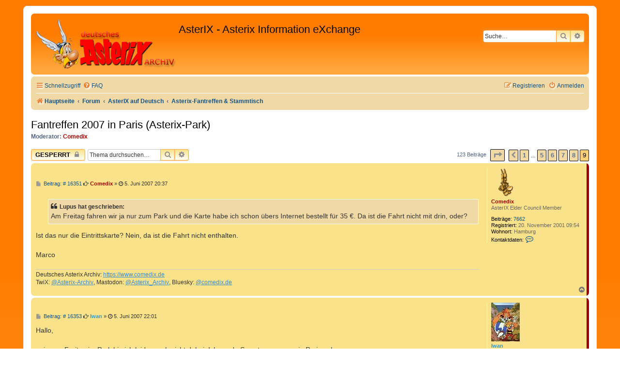

--- FILE ---
content_type: text/html; charset=UTF-8
request_url: https://www.comedix.de/pinboard/viewtopic.php?p=16354
body_size: 38781
content:
<!DOCTYPE html>
<html dir="ltr" lang="de">
<head>
<meta charset="utf-8" />
<meta http-equiv="X-UA-Compatible" content="IE=edge">
<meta name="viewport" content="width=device-width, initial-scale=1" />

<title>Fantreffen 2007 in Paris (Asterix-Park) - Seite 9 - AsterIX - Asterix Information eXchange</title>

	<link rel="alternate" type="application/atom+xml" title="Feed - AsterIX - Asterix Information eXchange" href="/pinboard/app.php/feed?sid=eb259fe108a5d538befcb381cb45c0c6">		<link rel="alternate" type="application/atom+xml" title="Feed - Alle Foren" href="/pinboard/app.php/feed/forums?sid=eb259fe108a5d538befcb381cb45c0c6">	<link rel="alternate" type="application/atom+xml" title="Feed - Neue Themen" href="/pinboard/app.php/feed/topics?sid=eb259fe108a5d538befcb381cb45c0c6">	<link rel="alternate" type="application/atom+xml" title="Feed - Aktive Themen" href="/pinboard/app.php/feed/topics_active?sid=eb259fe108a5d538befcb381cb45c0c6">	<link rel="alternate" type="application/atom+xml" title="Feed - Forum - Asterix-Fantreffen &amp; Stammtisch" href="/pinboard/app.php/feed/forum/8?sid=eb259fe108a5d538befcb381cb45c0c6">	<link rel="alternate" type="application/atom+xml" title="Feed - Thema - Fantreffen 2007 in Paris (Asterix-Park)" href="/pinboard/app.php/feed/topic/1525?sid=eb259fe108a5d538befcb381cb45c0c6">	
	<link rel="canonical" href="https://www.comedix.de/pinboard/viewtopic.php?t=1525&amp;start=120">

<!--
	Style name:			Orange BBEs
	Based on style:   	prosilver (this is the default phpBB3 style)
	Original author:	Tom Beddard ( http://www.subblue.com/ )
	Modified by:		phpBB Spain ( https://www.phpbb-es.com )
-->


<link href="./styles/prosilver/theme/normalize.css?assets_version=36" rel="stylesheet">
<link href="./styles/prosilver/theme/base.css?assets_version=36" rel="stylesheet">
<link href="./styles/prosilver/theme/utilities.css?assets_version=36" rel="stylesheet">
<link href="./styles/prosilver/theme/common.css?assets_version=36" rel="stylesheet">
<link href="./styles/prosilver/theme/links.css?assets_version=36" rel="stylesheet">
<link href="./styles/prosilver/theme/content.css?assets_version=36" rel="stylesheet">
<link href="./styles/prosilver/theme/buttons.css?assets_version=36" rel="stylesheet">
<link href="./styles/prosilver/theme/cp.css?assets_version=36" rel="stylesheet">
<link href="./styles/prosilver/theme/forms.css?assets_version=36" rel="stylesheet">
<link href="./styles/prosilver/theme/icons.css?assets_version=36" rel="stylesheet">
<link href="./styles/prosilver/theme/colours.css?assets_version=36" rel="stylesheet">
<link href="./styles/prosilver/theme/responsive.css?assets_version=36" rel="stylesheet">

<link href="./assets/css/font-awesome.min.css?assets_version=36" rel="stylesheet">
<link href="./styles/Orange_BBEs/theme/stylesheet.css?assets_version=36" rel="stylesheet">




<!--[if lte IE 9]>
	<link href="./styles/prosilver/theme/tweaks.css?assets_version=36" rel="stylesheet">
<![endif]-->





</head>
<body id="phpbb" class="nojs notouch section-viewtopic ltr ">


<div id="wrap" class="wrap">
	<a id="top" class="top-anchor" accesskey="t"></a>
	<div id="page-header">
		<div class="headerbar" role="banner">
					<div class="inner">

			<div id="site-description" class="site-description">
				<a id="logo" class="logo" href="http://www.comedix.de/" title="Hauptseite"><span class="site_logo"></span></a>
				<h1>AsterIX - Asterix Information eXchange</h1>
				<p></p>
				<p class="skiplink"><a href="#start_here">Zum Inhalt</a></p>
			</div>

									<div id="search-box" class="search-box search-header" role="search">
				<form action="./search.php?sid=eb259fe108a5d538befcb381cb45c0c6" method="get" id="search">
				<fieldset>
					<input name="keywords" id="keywords" type="search" maxlength="128" title="Suche nach Wörtern" class="inputbox search tiny" size="20" value="" placeholder="Suche…" />
					<button class="button button-search" type="submit" title="Suche">
						<i class="icon fa-search fa-fw" aria-hidden="true"></i><span class="sr-only">Suche</span>
					</button>
					<a href="./search.php?sid=eb259fe108a5d538befcb381cb45c0c6" class="button button-search-end" title="Erweiterte Suche">
						<i class="icon fa-cog fa-fw" aria-hidden="true"></i><span class="sr-only">Erweiterte Suche</span>
					</a>
					<input type="hidden" name="sid" value="eb259fe108a5d538befcb381cb45c0c6" />

				</fieldset>
				</form>
			</div>
						
			</div>
					</div>
				<div class="navbar" role="navigation">
	<div class="inner">

	<ul id="nav-main" class="nav-main linklist" role="menubar">

		<li id="quick-links" class="quick-links dropdown-container responsive-menu" data-skip-responsive="true">
			<a href="#" class="dropdown-trigger">
				<i class="icon fa-bars fa-fw" aria-hidden="true"></i><span>Schnellzugriff</span>
			</a>
			<div class="dropdown">
				<div class="pointer"><div class="pointer-inner"></div></div>
				<ul class="dropdown-contents" role="menu">
					
											<li class="separator"></li>
																									<li>
								<a href="./search.php?search_id=unanswered&amp;sid=eb259fe108a5d538befcb381cb45c0c6" role="menuitem">
									<i class="icon fa-file-o fa-fw icon-gray" aria-hidden="true"></i><span>Unbeantwortete Themen</span>
								</a>
							</li>
							<li>
								<a href="./search.php?search_id=active_topics&amp;sid=eb259fe108a5d538befcb381cb45c0c6" role="menuitem">
									<i class="icon fa-file-o fa-fw icon-blue" aria-hidden="true"></i><span>Aktive Themen</span>
								</a>
							</li>
							<li class="separator"></li>
							<li>
								<a href="./search.php?sid=eb259fe108a5d538befcb381cb45c0c6" role="menuitem">
									<i class="icon fa-search fa-fw" aria-hidden="true"></i><span>Suche</span>
								</a>
							</li>
					
										<li class="separator"></li>

									</ul>
			</div>
		</li>

				<li data-skip-responsive="true">
			<a href="/pinboard/app.php/help/faq?sid=eb259fe108a5d538befcb381cb45c0c6" rel="help" title="Häufig gestellte Fragen" role="menuitem">
				<i class="icon fa-question-circle fa-fw" aria-hidden="true"></i><span>FAQ</span>
			</a>
		</li>
						
			<li class="rightside"  data-skip-responsive="true">
			<a href="./ucp.php?mode=login&amp;redirect=viewtopic.php%3Fp%3D16354&amp;sid=eb259fe108a5d538befcb381cb45c0c6" title="Anmelden" accesskey="x" role="menuitem">
				<i class="icon fa-power-off fa-fw" aria-hidden="true"></i><span>Anmelden</span>
			</a>
		</li>
					<li class="rightside" data-skip-responsive="true">
				<a href="./ucp.php?mode=register&amp;sid=eb259fe108a5d538befcb381cb45c0c6" role="menuitem">
					<i class="icon fa-pencil-square-o  fa-fw" aria-hidden="true"></i><span>Registrieren</span>
				</a>
			</li>
						</ul>

	<ul id="nav-breadcrumbs" class="nav-breadcrumbs linklist navlinks" role="menubar">
				
		
		<li class="breadcrumbs" itemscope itemtype="https://schema.org/BreadcrumbList">

							<span class="crumb" itemtype="https://schema.org/ListItem" itemprop="itemListElement" itemscope><a itemprop="item" href="http://www.comedix.de/" data-navbar-reference="home"><i class="icon fa-home fa-fw" aria-hidden="true"></i><span itemprop="name">Hauptseite</span></a><meta itemprop="position" content="1" /></span>
			
							<span class="crumb" itemtype="https://schema.org/ListItem" itemprop="itemListElement" itemscope><a itemprop="item" href="./index.php?sid=eb259fe108a5d538befcb381cb45c0c6" accesskey="h" data-navbar-reference="index"><span itemprop="name">Forum</span></a><meta itemprop="position" content="2" /></span>

											
								<span class="crumb" itemtype="https://schema.org/ListItem" itemprop="itemListElement" itemscope data-forum-id="29"><a itemprop="item" href="./viewforum.php?f=29&amp;sid=eb259fe108a5d538befcb381cb45c0c6"><span itemprop="name">AsterIX auf Deutsch</span></a><meta itemprop="position" content="3" /></span>
															
								<span class="crumb" itemtype="https://schema.org/ListItem" itemprop="itemListElement" itemscope data-forum-id="8"><a itemprop="item" href="./viewforum.php?f=8&amp;sid=eb259fe108a5d538befcb381cb45c0c6"><span itemprop="name">Asterix-Fantreffen &amp; Stammtisch</span></a><meta itemprop="position" content="4" /></span>
							
					</li>

		
					<li class="rightside responsive-search">
				<a href="./search.php?sid=eb259fe108a5d538befcb381cb45c0c6" title="Zeigt die erweiterten Suchoptionen an" role="menuitem">
					<i class="icon fa-search fa-fw" aria-hidden="true"></i><span class="sr-only">Suche</span>
				</a>
			</li>
			</ul>

	</div>
</div>
	</div>

	
	<a id="start_here" class="anchor"></a>
	<div id="page-body" class="page-body" role="main">
		
		

<h2 class="topic-title"><a href="./viewtopic.php?t=1525&amp;start=120&amp;sid=eb259fe108a5d538befcb381cb45c0c6">Fantreffen 2007 in Paris (Asterix-Park)</a></h2>
<!-- NOTE: remove the style="display: none" when you want to have the forum description on the topic body -->
<div style="display: none !important;">Termine, Organisation, Diskussion, Bilder und Reviews von Asterix-Fantreffen.<br>
Nächstes Fantreffen am 27./28.6.2026 in London<br /></div>
<p>
	<strong>Moderator:</strong> <a href="./memberlist.php?mode=viewprofile&amp;u=34&amp;sid=eb259fe108a5d538befcb381cb45c0c6" style="color: #AA0000;" class="username-coloured">Comedix</a>
</p>


<div class="action-bar bar-top">
	
			<a href="./posting.php?mode=reply&amp;t=1525&amp;sid=eb259fe108a5d538befcb381cb45c0c6" class="button" title="Dieses Thema ist gesperrt. Du kannst keine Beiträge editieren oder weitere Antworten erstellen.">
							<span>Gesperrt</span> <i class="icon fa-lock fa-fw" aria-hidden="true"></i>
					</a>
	
			
			<div class="search-box" role="search">
			<form method="get" id="topic-search" action="./search.php?sid=eb259fe108a5d538befcb381cb45c0c6">
			<fieldset>
				<input class="inputbox search tiny"  type="search" name="keywords" id="search_keywords" size="20" placeholder="Thema durchsuchen…" />
				<button class="button button-search" type="submit" title="Suche">
					<i class="icon fa-search fa-fw" aria-hidden="true"></i><span class="sr-only">Suche</span>
				</button>
				<a href="./search.php?sid=eb259fe108a5d538befcb381cb45c0c6" class="button button-search-end" title="Erweiterte Suche">
					<i class="icon fa-cog fa-fw" aria-hidden="true"></i><span class="sr-only">Erweiterte Suche</span>
				</a>
				<input type="hidden" name="t" value="1525" />
<input type="hidden" name="sf" value="msgonly" />
<input type="hidden" name="sid" value="eb259fe108a5d538befcb381cb45c0c6" />

			</fieldset>
			</form>
		</div>
	
			<div class="pagination">
			123 Beiträge
							<ul>
	<li class="dropdown-container dropdown-button-control dropdown-page-jump page-jump">
		<a class="button button-icon-only dropdown-trigger" href="#" title="Klicke, um auf Seite … zu gehen" role="button"><i class="icon fa-level-down fa-rotate-270" aria-hidden="true"></i><span class="sr-only">Seite <strong>9</strong> von <strong>9</strong></span></a>
		<div class="dropdown">
			<div class="pointer"><div class="pointer-inner"></div></div>
			<ul class="dropdown-contents">
				<li>Gehe zu Seite:</li>
				<li class="page-jump-form">
					<input type="number" name="page-number" min="1" max="999999" title="Gib die Nummer der Seite an, zu der du gehen möchtest." class="inputbox tiny" data-per-page="15" data-base-url=".&#x2F;viewtopic.php&#x3F;t&#x3D;1525&amp;amp&#x3B;sid&#x3D;eb259fe108a5d538befcb381cb45c0c6" data-start-name="start" />
					<input class="button2" value="Los" type="button" />
				</li>
			</ul>
		</div>
	</li>
			<li class="arrow previous"><a class="button button-icon-only" href="./viewtopic.php?t=1525&amp;sid=eb259fe108a5d538befcb381cb45c0c6&amp;start=105" rel="prev" role="button"><i class="icon fa-chevron-left fa-fw" aria-hidden="true"></i><span class="sr-only">Vorherige</span></a></li>
				<li><a class="button" href="./viewtopic.php?t=1525&amp;sid=eb259fe108a5d538befcb381cb45c0c6" role="button">1</a></li>
			<li class="ellipsis" role="separator"><span>…</span></li>
				<li><a class="button" href="./viewtopic.php?t=1525&amp;sid=eb259fe108a5d538befcb381cb45c0c6&amp;start=60" role="button">5</a></li>
				<li><a class="button" href="./viewtopic.php?t=1525&amp;sid=eb259fe108a5d538befcb381cb45c0c6&amp;start=75" role="button">6</a></li>
				<li><a class="button" href="./viewtopic.php?t=1525&amp;sid=eb259fe108a5d538befcb381cb45c0c6&amp;start=90" role="button">7</a></li>
				<li><a class="button" href="./viewtopic.php?t=1525&amp;sid=eb259fe108a5d538befcb381cb45c0c6&amp;start=105" role="button">8</a></li>
			<li class="active"><span>9</span></li>
	</ul>
					</div>
		</div>




			<div id="p16351" class="post has-profile bg2 offline">
		<div class="inner">

		<dl class="postprofile" id="profile16351">
			<dt class="has-profile-rank has-avatar">
				<div class="avatar-container">
																<a href="./memberlist.php?mode=viewprofile&amp;u=34&amp;sid=eb259fe108a5d538befcb381cb45c0c6" class="avatar"><img class="avatar" src="./download/file.php?avatar=34.gif" width="60" height="60" alt="Benutzeravatar" /></a>														</div>
								<a href="./memberlist.php?mode=viewprofile&amp;u=34&amp;sid=eb259fe108a5d538befcb381cb45c0c6" style="color: #AA0000;" class="username-coloured">Comedix</a>							</dt>

						<dd class="profile-rank">AsterIX Elder Council Member</dd>			
		<dd class="profile-posts"><strong>Beiträge:</strong> <a href="./search.php?author_id=34&amp;sr=posts&amp;sid=eb259fe108a5d538befcb381cb45c0c6">7662</a></dd>		<dd class="profile-joined"><strong>Registriert:</strong> 20. November 2001 09:54</dd>		
		
																<dd class="profile-custom-field profile-phpbb_location"><strong>Wohnort:</strong> Hamburg</dd>
							
							<dd class="profile-contact">
				<strong>Kontaktdaten:</strong>
				<div class="dropdown-container dropdown-left">
					<a href="#" class="dropdown-trigger" title="Kontaktdaten von Comedix">
						<i class="icon fa-commenting-o fa-fw icon-lg" aria-hidden="true"></i><span class="sr-only">Kontaktdaten von Comedix</span>
					</a>
					<div class="dropdown">
						<div class="pointer"><div class="pointer-inner"></div></div>
						<div class="dropdown-contents contact-icons">
																																								<div>
																	<a href="https://www.comedix.de/" title="Website" class="last-cell">
										<span class="contact-icon phpbb_website-icon">Website</span>									</a>
																	</div>
																					</div>
					</div>
				</div>
			</dd>
				
		</dl>

		<div class="postbody">
						<div id="post_content16351">

					<h3 class="first">
						<a href="./viewtopic.php?p=16351&amp;sid=eb259fe108a5d538befcb381cb45c0c6#p16351"></a>
		</h3>

													
						<p class="author">
									<a class="unread" href="./viewtopic.php?p=16351&amp;sid=eb259fe108a5d538befcb381cb45c0c6#p16351" title="Beitrag">
						<i class="icon fa-file fa-fw icon-lightgray icon-md" aria-hidden="true"></i> Beitrag: &#35; 16351<span class="sr-only">Beitrag</span>
					</a>
								<span class="responsive-hide"><i class="fa fa-hand-o-right"></i> <strong><a href="./memberlist.php?mode=viewprofile&amp;u=34&amp;sid=eb259fe108a5d538befcb381cb45c0c6" style="color: #AA0000;" class="username-coloured">Comedix</a></strong> &raquo; </span><time datetime="2007-06-05T18:37:15+00:00"><i class="fa fa-clock-o"></i> 5. Juni 2007 20:37</time>
			</p>
			
			
			
			<div class="content"><blockquote><div><cite>Lupus hat geschrieben:</cite>Am Freitag fahren wir ja nur zum Park und die Karte habe ich schon übers Internet bestellt für 35 €. Da ist die Fahrt nicht mit drin, oder?</div></blockquote>
Ist das nur die Eintrittskarte? Nein, da ist die Fahrt nicht enthalten.<br>
<br>
Marco</div>

			
			
									
									<div id="sig16351" class="signature">Deutsches Asterix Archiv: <a href="https://www.comedix.de/" class="postlink">https://www.comedix.de</a><br>
TwiX: <a href="https://twitter.com/intent/follow?original_referer=https%3A%2F%2Fwww.comedix.de%2F&amp;ref_src=twsrc%5Etfw%7Ctwcamp%5Ebuttonembed%7Ctwterm%5Efollow%7Ctwgr%5EAsterix_Archiv&amp;region=follow_link&amp;screen_name=Asterix_Archiv" class="postlink">@Asterix-Archiv</a>, Mastodon: <a href="https://troet.cafe/@Asterix_Archiv" class="postlink">@Asterix_Archiv</a>, Bluesky: <a href="https://bsky.app/profile/comedix.de" class="postlink">@comedix.de</a></div>
						</div>

		</div>

				<div class="back2top">
						<a href="#top" class="top" title="Nach oben">
				<i class="icon fa-chevron-circle-up fa-fw icon-gray" aria-hidden="true"></i>
				<span class="sr-only">Nach oben</span>
			</a>
					</div>
		
		</div>
	</div>

				<div id="p16353" class="post has-profile bg1 offline">
		<div class="inner">

		<dl class="postprofile" id="profile16353">
			<dt class="has-profile-rank has-avatar">
				<div class="avatar-container">
																<a href="./memberlist.php?mode=viewprofile&amp;u=84&amp;sid=eb259fe108a5d538befcb381cb45c0c6" class="avatar"><img class="avatar" src="./download/file.php?avatar=84.jpg" width="59" height="80" alt="Benutzeravatar" /></a>														</div>
								<a href="./memberlist.php?mode=viewprofile&amp;u=84&amp;sid=eb259fe108a5d538befcb381cb45c0c6" style="color: #3399CC;" class="username-coloured">Iwan</a>							</dt>

						<dd class="profile-rank">AsterIX Druid</dd>			
		<dd class="profile-posts"><strong>Beiträge:</strong> <a href="./search.php?author_id=84&amp;sr=posts&amp;sid=eb259fe108a5d538befcb381cb45c0c6">2544</a></dd>		<dd class="profile-joined"><strong>Registriert:</strong> 22. Juni 2002 09:01</dd>		
		
																					<dd class="profile-custom-field profile-phpbb_location"><strong>Wohnort:</strong> Mellingen (Schweiz)</dd>
							
							<dd class="profile-contact">
				<strong>Kontaktdaten:</strong>
				<div class="dropdown-container dropdown-left">
					<a href="#" class="dropdown-trigger" title="Kontaktdaten von Iwan">
						<i class="icon fa-commenting-o fa-fw icon-lg" aria-hidden="true"></i><span class="sr-only">Kontaktdaten von Iwan</span>
					</a>
					<div class="dropdown">
						<div class="pointer"><div class="pointer-inner"></div></div>
						<div class="dropdown-contents contact-icons">
																																								<div>
																	<a href="https://www.icq.com/people/213446805/" title="ICQ">
										<span class="contact-icon phpbb_icq-icon">ICQ</span>									</a>
																																																<a href="ymsgr:sendim?christian.hirth@gmx.de" title="Yahoo Messenger" class="last-cell">
										<span class="contact-icon phpbb_yahoo-icon">Yahoo Messenger</span>									</a>
																	</div>
																					</div>
					</div>
				</div>
			</dd>
				
		</dl>

		<div class="postbody">
						<div id="post_content16353">

					<h3 >
						<a href="./viewtopic.php?p=16353&amp;sid=eb259fe108a5d538befcb381cb45c0c6#p16353"></a>
		</h3>

													
						<p class="author">
									<a class="unread" href="./viewtopic.php?p=16353&amp;sid=eb259fe108a5d538befcb381cb45c0c6#p16353" title="Beitrag">
						<i class="icon fa-file fa-fw icon-lightgray icon-md" aria-hidden="true"></i> Beitrag: &#35; 16353<span class="sr-only">Beitrag</span>
					</a>
								<span class="responsive-hide"><i class="fa fa-hand-o-right"></i> <strong><a href="./memberlist.php?mode=viewprofile&amp;u=84&amp;sid=eb259fe108a5d538befcb381cb45c0c6" style="color: #3399CC;" class="username-coloured">Iwan</a></strong> &raquo; </span><time datetime="2007-06-05T20:01:18+00:00"><i class="fa fa-clock-o"></i> 5. Juni 2007 22:01</time>
			</p>
			
			
			
			<div class="content">Hallo,<br>
<br>
nein, am Freitag im Park bin ich leider noch nicht dabei. Ich werde Samstag morgens in Paris ankommen.<br>
<br>
Grüße<br>
<br>
I.<br>
<br>
P. S. Ich habe Lupus gebeten, mit gegebenenfalls ein Autogramm auf das Fantreffen-T-Shirt zu besorgen:)</div>

			
			
									
									<div id="sig16353" class="signature">Gott sagte zum Stein: "Und du wirst Feuerwehrmann!" Der Stein sagte: "Nein, dazu bin ich nicht hart genug."</div>
						</div>

		</div>

				<div class="back2top">
						<a href="#top" class="top" title="Nach oben">
				<i class="icon fa-chevron-circle-up fa-fw icon-gray" aria-hidden="true"></i>
				<span class="sr-only">Nach oben</span>
			</a>
					</div>
		
		</div>
	</div>

				<div id="p16354" class="post has-profile bg2 offline">
		<div class="inner">

		<dl class="postprofile" id="profile16354">
			<dt class="has-profile-rank has-avatar">
				<div class="avatar-container">
																<a href="./memberlist.php?mode=viewprofile&amp;u=25&amp;sid=eb259fe108a5d538befcb381cb45c0c6" class="avatar"><img class="avatar" src="./download/file.php?avatar=25.gif" width="65" height="65" alt="Benutzeravatar" /></a>														</div>
								<a href="./memberlist.php?mode=viewprofile&amp;u=25&amp;sid=eb259fe108a5d538befcb381cb45c0c6" class="username">Carsten</a>							</dt>

						<dd class="profile-rank">AsterIX Village Elder</dd>			
		<dd class="profile-posts"><strong>Beiträge:</strong> <a href="./search.php?author_id=25&amp;sr=posts&amp;sid=eb259fe108a5d538befcb381cb45c0c6">413</a></dd>		<dd class="profile-joined"><strong>Registriert:</strong> 27. November 2001 08:45</dd>		
		
						
						
		</dl>

		<div class="postbody">
						<div id="post_content16354">

					<h3 >
						<a href="./viewtopic.php?p=16354&amp;sid=eb259fe108a5d538befcb381cb45c0c6#p16354"></a>
		</h3>

													
						<p class="author">
									<a class="unread" href="./viewtopic.php?p=16354&amp;sid=eb259fe108a5d538befcb381cb45c0c6#p16354" title="Beitrag">
						<i class="icon fa-file fa-fw icon-lightgray icon-md" aria-hidden="true"></i> Beitrag: &#35; 16354<span class="sr-only">Beitrag</span>
					</a>
								<span class="responsive-hide"><i class="fa fa-hand-o-right"></i> <strong><a href="./memberlist.php?mode=viewprofile&amp;u=25&amp;sid=eb259fe108a5d538befcb381cb45c0c6" class="username">Carsten</a></strong> &raquo; </span><time datetime="2007-06-05T21:54:40+00:00"><i class="fa fa-clock-o"></i> 5. Juni 2007 23:54</time>
			</p>
			
			
			
			<div class="content">Hallo zusammen,<br>

<blockquote><div><cite>Comedix hat geschrieben:</cite>Freitag, 8.6.: <br>
9.30 Uhr, Haupteingang (Infostand/Treffpunkt) Asterix Park (Öffnungszeiten am Freitag von 10 - 18 Uhr) </div></blockquote>

Wenn <a href="http://www.metro-pole.net/hor/fiche/1405.01.html" class="postlink">dieser Fahrplan</a> des Busses zum Parc Astérix noch seine Gültigkeit hat (er ist von 2005), dann fährt der Bus alle 30 Minuten und braucht 25 Minuten zum Park. Wenn wir also um 9:30 am Park sein wollen, dann müssen wir den ersten Bus um 9 Uhr ab Charles de Gaulle erwischen (Achtung: der/die(?) RER braucht von der Innenstadt ca. eine Stunde nach Charles de Gaulle).<br>
<br>
<a href="http://www.cif-bus.com/exec/boutique.asp?NumRub=2078" class="postlink">Dies</a> sind wohl die aktuellen Tarife für den Bus. Allem Anschein nach ist das eine andere Busgesellschaft, die nicht durch die üblichen RATP-Fahrkarten abgedeckt ist. Man wird also eine RATP-Fahrkarte nach CDG brauchen und dazu die Busfahrkarte (am besten kombiniert mit dem Park-Eintritt). Oder was sagt unser Park-Experte Aktuar dazu? <img class="smilies" src="./images/smilies/wink.gif" width="15" height="15" alt=";-)" title="Wink"><br>
<br>
Viele Grüße<br>
Carsten<br>
<br>
PS: alle Angaben ohne Gewähr, da ich mit meinen kaum vorhandenen Französischkenntnissen die Seiten nur sehr schwer entziffern kann ... <img class="smilies" src="./images/smilies/wink.gif" width="15" height="15" alt=";-)" title="Wink"></div>

			
			
									
									
						</div>

		</div>

				<div class="back2top">
						<a href="#top" class="top" title="Nach oben">
				<i class="icon fa-chevron-circle-up fa-fw icon-gray" aria-hidden="true"></i>
				<span class="sr-only">Nach oben</span>
			</a>
					</div>
		
		</div>
	</div>

	

	<div class="action-bar bar-bottom">
	
			<a href="./posting.php?mode=reply&amp;t=1525&amp;sid=eb259fe108a5d538befcb381cb45c0c6" class="button" title="Dieses Thema ist gesperrt. Du kannst keine Beiträge editieren oder weitere Antworten erstellen.">
							<span>Gesperrt</span> <i class="icon fa-lock fa-fw" aria-hidden="true"></i>
					</a>
		
	
			<form method="post" action="./viewtopic.php?t=1525&amp;start=120&amp;sid=eb259fe108a5d538befcb381cb45c0c6">
		<div class="dropdown-container dropdown-container-left dropdown-button-control sort-tools">
	<span title="Anzeige- und Sortierungs-Einstellungen" class="button button-secondary dropdown-trigger dropdown-select">
		<i class="icon fa-sort-amount-asc fa-fw" aria-hidden="true"></i>
		<span class="caret"><i class="icon fa-sort-down fa-fw" aria-hidden="true"></i></span>
	</span>
	<div class="dropdown hidden">
		<div class="pointer"><div class="pointer-inner"></div></div>
		<div class="dropdown-contents">
			<fieldset class="display-options">
							<label>Anzeigen: <select name="st" id="st"><option value="0" selected="selected">Alle Beiträge</option><option value="1">1 Tag</option><option value="7">7 Tage</option><option value="14">2 Wochen</option><option value="30">1 Monat</option><option value="90">3 Monate</option><option value="180">6 Monate</option><option value="365">1 Jahr</option></select></label>
								<label>Sortiere nach: <select name="sk" id="sk"><option value="a">Autor</option><option value="t" selected="selected">Erstellungsdatum</option><option value="s">Betreff</option></select></label>
				<label>Richtung: <select name="sd" id="sd"><option value="a" selected="selected">Aufsteigend</option><option value="d">Absteigend</option></select></label>
								<hr class="dashed" />
				<input type="submit" class="button2" name="sort" value="Los" />
						</fieldset>
		</div>
	</div>
</div>
		</form>
	
	
	
			<div class="pagination">
			123 Beiträge
							<ul>
	<li class="dropdown-container dropdown-button-control dropdown-page-jump page-jump">
		<a class="button button-icon-only dropdown-trigger" href="#" title="Klicke, um auf Seite … zu gehen" role="button"><i class="icon fa-level-down fa-rotate-270" aria-hidden="true"></i><span class="sr-only">Seite <strong>9</strong> von <strong>9</strong></span></a>
		<div class="dropdown">
			<div class="pointer"><div class="pointer-inner"></div></div>
			<ul class="dropdown-contents">
				<li>Gehe zu Seite:</li>
				<li class="page-jump-form">
					<input type="number" name="page-number" min="1" max="999999" title="Gib die Nummer der Seite an, zu der du gehen möchtest." class="inputbox tiny" data-per-page="15" data-base-url=".&#x2F;viewtopic.php&#x3F;t&#x3D;1525&amp;amp&#x3B;sid&#x3D;eb259fe108a5d538befcb381cb45c0c6" data-start-name="start" />
					<input class="button2" value="Los" type="button" />
				</li>
			</ul>
		</div>
	</li>
			<li class="arrow previous"><a class="button button-icon-only" href="./viewtopic.php?t=1525&amp;sid=eb259fe108a5d538befcb381cb45c0c6&amp;start=105" rel="prev" role="button"><i class="icon fa-chevron-left fa-fw" aria-hidden="true"></i><span class="sr-only">Vorherige</span></a></li>
				<li><a class="button" href="./viewtopic.php?t=1525&amp;sid=eb259fe108a5d538befcb381cb45c0c6" role="button">1</a></li>
			<li class="ellipsis" role="separator"><span>…</span></li>
				<li><a class="button" href="./viewtopic.php?t=1525&amp;sid=eb259fe108a5d538befcb381cb45c0c6&amp;start=60" role="button">5</a></li>
				<li><a class="button" href="./viewtopic.php?t=1525&amp;sid=eb259fe108a5d538befcb381cb45c0c6&amp;start=75" role="button">6</a></li>
				<li><a class="button" href="./viewtopic.php?t=1525&amp;sid=eb259fe108a5d538befcb381cb45c0c6&amp;start=90" role="button">7</a></li>
				<li><a class="button" href="./viewtopic.php?t=1525&amp;sid=eb259fe108a5d538befcb381cb45c0c6&amp;start=105" role="button">8</a></li>
			<li class="active"><span>9</span></li>
	</ul>
					</div>
	</div>


<div class="action-bar actions-jump">
		<p class="jumpbox-return">
		<a href="./viewforum.php?f=8&amp;sid=eb259fe108a5d538befcb381cb45c0c6" class="left-box arrow-left" accesskey="r">
			<i class="icon fa-angle-left fa-fw icon-black" aria-hidden="true"></i><span>Zurück zu „Asterix-Fantreffen &amp; Stammtisch“</span>
		</a>
	</p>
	
		<div class="jumpbox dropdown-container dropdown-container-right dropdown-up dropdown-left dropdown-button-control" id="jumpbox">
			<span title="Gehe zu" class="button button-secondary dropdown-trigger dropdown-select">
				<span>Gehe zu</span>
				<span class="caret"><i class="icon fa-sort-down fa-fw" aria-hidden="true"></i></span>
			</span>
		<div class="dropdown">
			<div class="pointer"><div class="pointer-inner"></div></div>
			<ul class="dropdown-contents">
																				<li><a href="./viewforum.php?f=29&amp;sid=eb259fe108a5d538befcb381cb45c0c6" class="jumpbox-cat-link"> <span> AsterIX auf Deutsch</span></a></li>
																<li><a href="./viewforum.php?f=1&amp;sid=eb259fe108a5d538befcb381cb45c0c6" class="jumpbox-sub-link"><span class="spacer"></span> <span>&#8627; &nbsp; Informationen zum Forum</span></a></li>
																<li><a href="./viewforum.php?f=14&amp;sid=eb259fe108a5d538befcb381cb45c0c6" class="jumpbox-sub-link"><span class="spacer"></span> <span>&#8627; &nbsp; Asterixgeplauder</span></a></li>
																<li><a href="./viewforum.php?f=37&amp;sid=eb259fe108a5d538befcb381cb45c0c6" class="jumpbox-sub-link"><span class="spacer"></span><span class="spacer"></span> <span>&#8627; &nbsp; Sammlerecke</span></a></li>
																<li><a href="./viewforum.php?f=55&amp;sid=eb259fe108a5d538befcb381cb45c0c6" class="jumpbox-sub-link"><span class="spacer"></span><span class="spacer"></span> <span>&#8627; &nbsp; Albenanalyse</span></a></li>
																<li><a href="./viewforum.php?f=59&amp;sid=eb259fe108a5d538befcb381cb45c0c6" class="jumpbox-sub-link"><span class="spacer"></span><span class="spacer"></span> <span>&#8627; &nbsp; Asterix 41: Asterix in Lusitanien</span></a></li>
																<li><a href="./viewforum.php?f=11&amp;sid=eb259fe108a5d538befcb381cb45c0c6" class="jumpbox-sub-link"><span class="spacer"></span> <span>&#8627; &nbsp; Fragen und Antworten</span></a></li>
																<li><a href="./viewforum.php?f=8&amp;sid=eb259fe108a5d538befcb381cb45c0c6" class="jumpbox-sub-link"><span class="spacer"></span> <span>&#8627; &nbsp; Asterix-Fantreffen &amp; Stammtisch</span></a></li>
																<li><a href="./viewforum.php?f=10&amp;sid=eb259fe108a5d538befcb381cb45c0c6" class="jumpbox-sub-link"><span class="spacer"></span> <span>&#8627; &nbsp; Asterix-Quiz</span></a></li>
																<li><a href="./viewforum.php?f=13&amp;sid=eb259fe108a5d538befcb381cb45c0c6" class="jumpbox-sub-link"><span class="spacer"></span> <span>&#8627; &nbsp; Marktplatz</span></a></li>
																<li><a href="./viewforum.php?f=15&amp;sid=eb259fe108a5d538befcb381cb45c0c6" class="jumpbox-sub-link"><span class="spacer"></span> <span>&#8627; &nbsp; Außerhalb Galliens</span></a></li>
																<li><a href="./viewforum.php?f=40&amp;sid=eb259fe108a5d538befcb381cb45c0c6" class="jumpbox-sub-link"><span class="spacer"></span><span class="spacer"></span> <span>&#8627; &nbsp; Betrifft: Comedix.de</span></a></li>
																<li><a href="./viewforum.php?f=36&amp;sid=eb259fe108a5d538befcb381cb45c0c6" class="jumpbox-sub-link"><span class="spacer"></span><span class="spacer"></span><span class="spacer"></span> <span>&#8627; &nbsp; Artikel für die Comedix-Bibliothek</span></a></li>
																<li><a href="./viewforum.php?f=9&amp;sid=eb259fe108a5d538befcb381cb45c0c6" class="jumpbox-sub-link"><span class="spacer"></span> <span>&#8627; &nbsp; Fanprojekte</span></a></li>
																<li><a href="./viewforum.php?f=54&amp;sid=eb259fe108a5d538befcb381cb45c0c6" class="jumpbox-sub-link"><span class="spacer"></span><span class="spacer"></span> <span>&#8627; &nbsp; Asterixtitel-Spiel</span></a></li>
																<li><a href="./viewforum.php?f=32&amp;sid=eb259fe108a5d538befcb381cb45c0c6" class="jumpbox-forum-link"> <span> Archiv</span></a></li>
																<li><a href="./viewforum.php?f=25&amp;sid=eb259fe108a5d538befcb381cb45c0c6" class="jumpbox-sub-link"><span class="spacer"></span> <span>&#8627; &nbsp; Asterix und die Olympischen Spiele - Der Film</span></a></li>
																<li><a href="./viewforum.php?f=39&amp;sid=eb259fe108a5d538befcb381cb45c0c6" class="jumpbox-sub-link"><span class="spacer"></span> <span>&#8627; &nbsp; Asterix &amp; Obelix: Im Auftrag Ihrer Majestät</span></a></li>
																<li><a href="./viewforum.php?f=43&amp;sid=eb259fe108a5d538befcb381cb45c0c6" class="jumpbox-sub-link"><span class="spacer"></span> <span>&#8627; &nbsp; Das gallische Dorf des Asterix</span></a></li>
																<li><a href="./viewforum.php?f=44&amp;sid=eb259fe108a5d538befcb381cb45c0c6" class="jumpbox-sub-link"><span class="spacer"></span> <span>&#8627; &nbsp; Asterix 35: Asterix bei den Pikten</span></a></li>
																<li><a href="./viewforum.php?f=41&amp;sid=eb259fe108a5d538befcb381cb45c0c6" class="jumpbox-sub-link"><span class="spacer"></span> <span>&#8627; &nbsp; Asterixfilm: Asterix im Land der Götter</span></a></li>
																<li><a href="./viewforum.php?f=49&amp;sid=eb259fe108a5d538befcb381cb45c0c6" class="jumpbox-sub-link"><span class="spacer"></span> <span>&#8627; &nbsp; Asterix 36: Der Papyrus des Cäsar</span></a></li>
																<li><a href="./viewforum.php?f=51&amp;sid=eb259fe108a5d538befcb381cb45c0c6" class="jumpbox-sub-link"><span class="spacer"></span> <span>&#8627; &nbsp; Asterix 37: Asterix in Italien</span></a></li>
																<li><a href="./viewforum.php?f=52&amp;sid=eb259fe108a5d538befcb381cb45c0c6" class="jumpbox-sub-link"><span class="spacer"></span> <span>&#8627; &nbsp; Asterix und das Geheimnis des Zaubertranks</span></a></li>
																<li><a href="./viewforum.php?f=53&amp;sid=eb259fe108a5d538befcb381cb45c0c6" class="jumpbox-sub-link"><span class="spacer"></span> <span>&#8627; &nbsp; Asterix 38: Die Tochter des Vercingetorix</span></a></li>
																<li><a href="./viewforum.php?f=56&amp;sid=eb259fe108a5d538befcb381cb45c0c6" class="jumpbox-sub-link"><span class="spacer"></span> <span>&#8627; &nbsp; Asterix 39: Asterix und der Greif</span></a></li>
																<li><a href="./viewforum.php?f=57&amp;sid=eb259fe108a5d538befcb381cb45c0c6" class="jumpbox-sub-link"><span class="spacer"></span> <span>&#8627; &nbsp; Asterix &amp; Obelix im Reich der Mitte</span></a></li>
																<li><a href="./viewforum.php?f=58&amp;sid=eb259fe108a5d538befcb381cb45c0c6" class="jumpbox-sub-link"><span class="spacer"></span> <span>&#8627; &nbsp; Asterix 40: Die weisse Iris</span></a></li>
																<li><a href="./viewforum.php?f=27&amp;sid=eb259fe108a5d538befcb381cb45c0c6" class="jumpbox-sub-link"><span class="spacer"></span> <span>&#8627; &nbsp; AsterIX in English</span></a></li>
																<li><a href="./viewforum.php?f=20&amp;sid=eb259fe108a5d538befcb381cb45c0c6" class="jumpbox-sub-link"><span class="spacer"></span><span class="spacer"></span> <span>&#8627; &nbsp; Asterix Chitchat</span></a></li>
																<li><a href="./viewforum.php?f=18&amp;sid=eb259fe108a5d538befcb381cb45c0c6" class="jumpbox-sub-link"><span class="spacer"></span><span class="spacer"></span> <span>&#8627; &nbsp; Exchange Sell &amp; Buy Market</span></a></li>
																<li><a href="./viewforum.php?f=3&amp;sid=eb259fe108a5d538befcb381cb45c0c6" class="jumpbox-sub-link"><span class="spacer"></span> <span>&#8627; &nbsp; Over Asterix</span></a></li>
											</ul>
		</div>
	</div>

	</div>



			</div>


<div id="page-footer" class="page-footer" role="contentinfo">
	<div class="navbar" role="navigation">
	<div class="inner">

	<ul id="nav-footer" class="nav-footer linklist" role="menubar">
		<li class="breadcrumbs">
							<span class="crumb"><a href="http://www.comedix.de/" data-navbar-reference="home"><i class="icon fa-home fa-fw" aria-hidden="true"></i><span>Hauptseite</span></a></span>									<span class="crumb"><a href="./index.php?sid=eb259fe108a5d538befcb381cb45c0c6" data-navbar-reference="index"><span>Forum</span></a></span>					</li>
		
				<li class="rightside">Alle Zeiten sind <span title="Europa/Berlin">UTC+01:00</span></li>
							<li class="rightside">
				<a href="/pinboard/app.php/user/delete_cookies?sid=eb259fe108a5d538befcb381cb45c0c6" data-ajax="true" data-refresh="true" role="menuitem">
					<i class="icon fa-trash fa-fw" aria-hidden="true"></i><span>Alle Cookies löschen</span>
				</a>
			</li>
														</ul>

	</div>
</div>

	<div class="copyright">
				<p class="footer-row">
			<span class="footer-copyright">Powered by <a href="https://www.phpbb.com/">phpBB</a>&reg; Forum Software &copy; phpBB Limited<br />Style by <a href="https://www.phpbb-es.com/">phpBB Spain</a></span>
		</p>
				<p class="footer-row">
			<span class="footer-copyright">Deutsche Übersetzung durch <a href="https://www.phpbb.de/">phpBB.de</a></span>
		</p>
						<p class="footer-row" role="menu">
			<a class="footer-link" href="./ucp.php?mode=privacy&amp;sid=eb259fe108a5d538befcb381cb45c0c6" title="Datenschutz" role="menuitem">
				<span class="footer-link-text">Datenschutz</span>
			</a>
			|
			<a class="footer-link" href="./ucp.php?mode=terms&amp;sid=eb259fe108a5d538befcb381cb45c0c6" title="Nutzungsbedingungen" role="menuitem">
				<span class="footer-link-text">Nutzungsbedingungen</span>
			</a>
		</p>
					</div>

	<div id="darkenwrapper" class="darkenwrapper" data-ajax-error-title="AJAX-Fehler" data-ajax-error-text="Bei der Verarbeitung deiner Anfrage ist ein Fehler aufgetreten." data-ajax-error-text-abort="Der Benutzer hat die Anfrage abgebrochen." data-ajax-error-text-timeout="Bei deiner Anfrage ist eine Zeitüberschreitung aufgetreten. Bitte versuche es erneut." data-ajax-error-text-parsererror="Bei deiner Anfrage ist etwas falsch gelaufen und der Server hat eine ungültige Antwort zurückgegeben.">
		<div id="darken" class="darken">&nbsp;</div>
	</div>

	<div id="phpbb_alert" class="phpbb_alert" data-l-err="Fehler" data-l-timeout-processing-req="Bei der Anfrage ist eine Zeitüberschreitung aufgetreten.">
		<a href="#" class="alert_close">
			<i class="icon fa-times-circle fa-fw" aria-hidden="true"></i>
		</a>
		<h3 class="alert_title">&nbsp;</h3><p class="alert_text"></p>
	</div>
	<div id="phpbb_confirm" class="phpbb_alert">
		<a href="#" class="alert_close">
			<i class="icon fa-times-circle fa-fw" aria-hidden="true"></i>
		</a>
		<div class="alert_text"></div>
	</div>
</div>

</div>

<div>
	<a id="bottom" class="anchor" accesskey="z"></a>
	</div>

<script src="./assets/javascript/jquery-3.7.1.min.js?assets_version=36"></script>
<script src="./assets/javascript/core.js?assets_version=36"></script>



<script src="./styles/prosilver/template/forum_fn.js?assets_version=36"></script>
<script src="./styles/prosilver/template/ajax.js?assets_version=36"></script>



</body>
</html>
